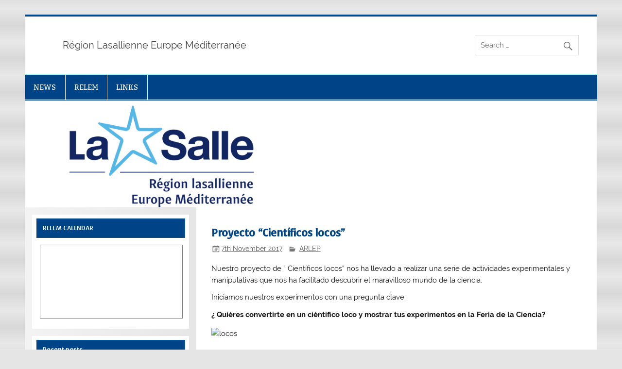

--- FILE ---
content_type: text/html; charset=UTF-8
request_url: https://www.lasalle-relem.org/proyecto-cientificos-locos/
body_size: 8714
content:
<!DOCTYPE html><!-- HTML 5 -->
<html lang="en-GB">

<head>
<meta charset="UTF-8" />
<meta name="viewport" content="width=device-width, initial-scale=1">
<link rel="profile" href="http://gmpg.org/xfn/11" />
<link rel="pingback" href="https://www.lasalle-relem.org/xmlrpc.php" />

<title>Proyecto “Científicos locos”</title>
<meta name='robots' content='max-image-preview:large' />
<link rel='dns-prefetch' href='//www.google.com' />
<link rel="alternate" type="application/rss+xml" title=" &raquo; Feed" href="https://www.lasalle-relem.org/feed/" />
<link rel="alternate" type="application/rss+xml" title=" &raquo; Comments Feed" href="https://www.lasalle-relem.org/comments/feed/" />
<link rel="alternate" type="application/rss+xml" title=" &raquo; Proyecto “Científicos locos” Comments Feed" href="https://www.lasalle-relem.org/proyecto-cientificos-locos/feed/" />
<link rel="alternate" title="oEmbed (JSON)" type="application/json+oembed" href="https://www.lasalle-relem.org/wp-json/oembed/1.0/embed?url=https%3A%2F%2Fwww.lasalle-relem.org%2Fproyecto-cientificos-locos%2F" />
<link rel="alternate" title="oEmbed (XML)" type="text/xml+oembed" href="https://www.lasalle-relem.org/wp-json/oembed/1.0/embed?url=https%3A%2F%2Fwww.lasalle-relem.org%2Fproyecto-cientificos-locos%2F&#038;format=xml" />
<style id='wp-img-auto-sizes-contain-inline-css' type='text/css'>
img:is([sizes=auto i],[sizes^="auto," i]){contain-intrinsic-size:3000px 1500px}
/*# sourceURL=wp-img-auto-sizes-contain-inline-css */
</style>
<link rel='stylesheet' id='smartline-custom-fonts-css' href='https://www.lasalle-relem.org/wp-content/themes/smartline-lite/css/custom-fonts.css?ver=20180413' type='text/css' media='all' />
<link rel='stylesheet' id='gsc_style-css' href='https://www.lasalle-relem.org/wp-content/plugins/google-custom-search/css/smoothness/jquery-ui.theme.min.css?ver=6.9' type='text/css' media='all' />
<link rel='stylesheet' id='gsc_style_search_bar-css' href='http://www.google.com/cse/style/look/minimalist.css?ver=6.9' type='text/css' media='all' />
<link rel='stylesheet' id='gsc_style_search_bar_more-css' href='https://www.lasalle-relem.org/wp-content/plugins/google-custom-search/css/gsc.css?ver=6.9' type='text/css' media='all' />
<style id='wp-emoji-styles-inline-css' type='text/css'>

	img.wp-smiley, img.emoji {
		display: inline !important;
		border: none !important;
		box-shadow: none !important;
		height: 1em !important;
		width: 1em !important;
		margin: 0 0.07em !important;
		vertical-align: -0.1em !important;
		background: none !important;
		padding: 0 !important;
	}
/*# sourceURL=wp-emoji-styles-inline-css */
</style>
<link rel='stylesheet' id='wp-block-library-css' href='https://www.lasalle-relem.org/wp-includes/css/dist/block-library/style.min.css?ver=6.9' type='text/css' media='all' />
<style id='global-styles-inline-css' type='text/css'>
:root{--wp--preset--aspect-ratio--square: 1;--wp--preset--aspect-ratio--4-3: 4/3;--wp--preset--aspect-ratio--3-4: 3/4;--wp--preset--aspect-ratio--3-2: 3/2;--wp--preset--aspect-ratio--2-3: 2/3;--wp--preset--aspect-ratio--16-9: 16/9;--wp--preset--aspect-ratio--9-16: 9/16;--wp--preset--color--black: #353535;--wp--preset--color--cyan-bluish-gray: #abb8c3;--wp--preset--color--white: #ffffff;--wp--preset--color--pale-pink: #f78da7;--wp--preset--color--vivid-red: #cf2e2e;--wp--preset--color--luminous-vivid-orange: #ff6900;--wp--preset--color--luminous-vivid-amber: #fcb900;--wp--preset--color--light-green-cyan: #7bdcb5;--wp--preset--color--vivid-green-cyan: #00d084;--wp--preset--color--pale-cyan-blue: #8ed1fc;--wp--preset--color--vivid-cyan-blue: #0693e3;--wp--preset--color--vivid-purple: #9b51e0;--wp--preset--color--primary: #004488;--wp--preset--color--light-gray: #f0f0f0;--wp--preset--color--dark-gray: #777777;--wp--preset--gradient--vivid-cyan-blue-to-vivid-purple: linear-gradient(135deg,rgb(6,147,227) 0%,rgb(155,81,224) 100%);--wp--preset--gradient--light-green-cyan-to-vivid-green-cyan: linear-gradient(135deg,rgb(122,220,180) 0%,rgb(0,208,130) 100%);--wp--preset--gradient--luminous-vivid-amber-to-luminous-vivid-orange: linear-gradient(135deg,rgb(252,185,0) 0%,rgb(255,105,0) 100%);--wp--preset--gradient--luminous-vivid-orange-to-vivid-red: linear-gradient(135deg,rgb(255,105,0) 0%,rgb(207,46,46) 100%);--wp--preset--gradient--very-light-gray-to-cyan-bluish-gray: linear-gradient(135deg,rgb(238,238,238) 0%,rgb(169,184,195) 100%);--wp--preset--gradient--cool-to-warm-spectrum: linear-gradient(135deg,rgb(74,234,220) 0%,rgb(151,120,209) 20%,rgb(207,42,186) 40%,rgb(238,44,130) 60%,rgb(251,105,98) 80%,rgb(254,248,76) 100%);--wp--preset--gradient--blush-light-purple: linear-gradient(135deg,rgb(255,206,236) 0%,rgb(152,150,240) 100%);--wp--preset--gradient--blush-bordeaux: linear-gradient(135deg,rgb(254,205,165) 0%,rgb(254,45,45) 50%,rgb(107,0,62) 100%);--wp--preset--gradient--luminous-dusk: linear-gradient(135deg,rgb(255,203,112) 0%,rgb(199,81,192) 50%,rgb(65,88,208) 100%);--wp--preset--gradient--pale-ocean: linear-gradient(135deg,rgb(255,245,203) 0%,rgb(182,227,212) 50%,rgb(51,167,181) 100%);--wp--preset--gradient--electric-grass: linear-gradient(135deg,rgb(202,248,128) 0%,rgb(113,206,126) 100%);--wp--preset--gradient--midnight: linear-gradient(135deg,rgb(2,3,129) 0%,rgb(40,116,252) 100%);--wp--preset--font-size--small: 13px;--wp--preset--font-size--medium: 20px;--wp--preset--font-size--large: 36px;--wp--preset--font-size--x-large: 42px;--wp--preset--spacing--20: 0.44rem;--wp--preset--spacing--30: 0.67rem;--wp--preset--spacing--40: 1rem;--wp--preset--spacing--50: 1.5rem;--wp--preset--spacing--60: 2.25rem;--wp--preset--spacing--70: 3.38rem;--wp--preset--spacing--80: 5.06rem;--wp--preset--shadow--natural: 6px 6px 9px rgba(0, 0, 0, 0.2);--wp--preset--shadow--deep: 12px 12px 50px rgba(0, 0, 0, 0.4);--wp--preset--shadow--sharp: 6px 6px 0px rgba(0, 0, 0, 0.2);--wp--preset--shadow--outlined: 6px 6px 0px -3px rgb(255, 255, 255), 6px 6px rgb(0, 0, 0);--wp--preset--shadow--crisp: 6px 6px 0px rgb(0, 0, 0);}:where(.is-layout-flex){gap: 0.5em;}:where(.is-layout-grid){gap: 0.5em;}body .is-layout-flex{display: flex;}.is-layout-flex{flex-wrap: wrap;align-items: center;}.is-layout-flex > :is(*, div){margin: 0;}body .is-layout-grid{display: grid;}.is-layout-grid > :is(*, div){margin: 0;}:where(.wp-block-columns.is-layout-flex){gap: 2em;}:where(.wp-block-columns.is-layout-grid){gap: 2em;}:where(.wp-block-post-template.is-layout-flex){gap: 1.25em;}:where(.wp-block-post-template.is-layout-grid){gap: 1.25em;}.has-black-color{color: var(--wp--preset--color--black) !important;}.has-cyan-bluish-gray-color{color: var(--wp--preset--color--cyan-bluish-gray) !important;}.has-white-color{color: var(--wp--preset--color--white) !important;}.has-pale-pink-color{color: var(--wp--preset--color--pale-pink) !important;}.has-vivid-red-color{color: var(--wp--preset--color--vivid-red) !important;}.has-luminous-vivid-orange-color{color: var(--wp--preset--color--luminous-vivid-orange) !important;}.has-luminous-vivid-amber-color{color: var(--wp--preset--color--luminous-vivid-amber) !important;}.has-light-green-cyan-color{color: var(--wp--preset--color--light-green-cyan) !important;}.has-vivid-green-cyan-color{color: var(--wp--preset--color--vivid-green-cyan) !important;}.has-pale-cyan-blue-color{color: var(--wp--preset--color--pale-cyan-blue) !important;}.has-vivid-cyan-blue-color{color: var(--wp--preset--color--vivid-cyan-blue) !important;}.has-vivid-purple-color{color: var(--wp--preset--color--vivid-purple) !important;}.has-black-background-color{background-color: var(--wp--preset--color--black) !important;}.has-cyan-bluish-gray-background-color{background-color: var(--wp--preset--color--cyan-bluish-gray) !important;}.has-white-background-color{background-color: var(--wp--preset--color--white) !important;}.has-pale-pink-background-color{background-color: var(--wp--preset--color--pale-pink) !important;}.has-vivid-red-background-color{background-color: var(--wp--preset--color--vivid-red) !important;}.has-luminous-vivid-orange-background-color{background-color: var(--wp--preset--color--luminous-vivid-orange) !important;}.has-luminous-vivid-amber-background-color{background-color: var(--wp--preset--color--luminous-vivid-amber) !important;}.has-light-green-cyan-background-color{background-color: var(--wp--preset--color--light-green-cyan) !important;}.has-vivid-green-cyan-background-color{background-color: var(--wp--preset--color--vivid-green-cyan) !important;}.has-pale-cyan-blue-background-color{background-color: var(--wp--preset--color--pale-cyan-blue) !important;}.has-vivid-cyan-blue-background-color{background-color: var(--wp--preset--color--vivid-cyan-blue) !important;}.has-vivid-purple-background-color{background-color: var(--wp--preset--color--vivid-purple) !important;}.has-black-border-color{border-color: var(--wp--preset--color--black) !important;}.has-cyan-bluish-gray-border-color{border-color: var(--wp--preset--color--cyan-bluish-gray) !important;}.has-white-border-color{border-color: var(--wp--preset--color--white) !important;}.has-pale-pink-border-color{border-color: var(--wp--preset--color--pale-pink) !important;}.has-vivid-red-border-color{border-color: var(--wp--preset--color--vivid-red) !important;}.has-luminous-vivid-orange-border-color{border-color: var(--wp--preset--color--luminous-vivid-orange) !important;}.has-luminous-vivid-amber-border-color{border-color: var(--wp--preset--color--luminous-vivid-amber) !important;}.has-light-green-cyan-border-color{border-color: var(--wp--preset--color--light-green-cyan) !important;}.has-vivid-green-cyan-border-color{border-color: var(--wp--preset--color--vivid-green-cyan) !important;}.has-pale-cyan-blue-border-color{border-color: var(--wp--preset--color--pale-cyan-blue) !important;}.has-vivid-cyan-blue-border-color{border-color: var(--wp--preset--color--vivid-cyan-blue) !important;}.has-vivid-purple-border-color{border-color: var(--wp--preset--color--vivid-purple) !important;}.has-vivid-cyan-blue-to-vivid-purple-gradient-background{background: var(--wp--preset--gradient--vivid-cyan-blue-to-vivid-purple) !important;}.has-light-green-cyan-to-vivid-green-cyan-gradient-background{background: var(--wp--preset--gradient--light-green-cyan-to-vivid-green-cyan) !important;}.has-luminous-vivid-amber-to-luminous-vivid-orange-gradient-background{background: var(--wp--preset--gradient--luminous-vivid-amber-to-luminous-vivid-orange) !important;}.has-luminous-vivid-orange-to-vivid-red-gradient-background{background: var(--wp--preset--gradient--luminous-vivid-orange-to-vivid-red) !important;}.has-very-light-gray-to-cyan-bluish-gray-gradient-background{background: var(--wp--preset--gradient--very-light-gray-to-cyan-bluish-gray) !important;}.has-cool-to-warm-spectrum-gradient-background{background: var(--wp--preset--gradient--cool-to-warm-spectrum) !important;}.has-blush-light-purple-gradient-background{background: var(--wp--preset--gradient--blush-light-purple) !important;}.has-blush-bordeaux-gradient-background{background: var(--wp--preset--gradient--blush-bordeaux) !important;}.has-luminous-dusk-gradient-background{background: var(--wp--preset--gradient--luminous-dusk) !important;}.has-pale-ocean-gradient-background{background: var(--wp--preset--gradient--pale-ocean) !important;}.has-electric-grass-gradient-background{background: var(--wp--preset--gradient--electric-grass) !important;}.has-midnight-gradient-background{background: var(--wp--preset--gradient--midnight) !important;}.has-small-font-size{font-size: var(--wp--preset--font-size--small) !important;}.has-medium-font-size{font-size: var(--wp--preset--font-size--medium) !important;}.has-large-font-size{font-size: var(--wp--preset--font-size--large) !important;}.has-x-large-font-size{font-size: var(--wp--preset--font-size--x-large) !important;}
/*# sourceURL=global-styles-inline-css */
</style>

<style id='classic-theme-styles-inline-css' type='text/css'>
/*! This file is auto-generated */
.wp-block-button__link{color:#fff;background-color:#32373c;border-radius:9999px;box-shadow:none;text-decoration:none;padding:calc(.667em + 2px) calc(1.333em + 2px);font-size:1.125em}.wp-block-file__button{background:#32373c;color:#fff;text-decoration:none}
/*# sourceURL=/wp-includes/css/classic-themes.min.css */
</style>
<link rel='stylesheet' id='uaf_client_css-css' href='https://www.lasalle-relem.org/wp-content/uploads/useanyfont/uaf.css?ver=1741365729' type='text/css' media='all' />
<link rel='stylesheet' id='smartline-lite-stylesheet-css' href='https://www.lasalle-relem.org/wp-content/themes/smartline-lite/style.css?ver=1.6.8' type='text/css' media='all' />
<link rel='stylesheet' id='genericons-css' href='https://www.lasalle-relem.org/wp-content/themes/smartline-lite/css/genericons/genericons.css?ver=3.4.1' type='text/css' media='all' />
<link rel='stylesheet' id='themezee-related-posts-css' href='https://www.lasalle-relem.org/wp-content/themes/smartline-lite/css/themezee-related-posts.css?ver=20160421' type='text/css' media='all' />
<style id='akismet-widget-style-inline-css' type='text/css'>

			.a-stats {
				--akismet-color-mid-green: #357b49;
				--akismet-color-white: #fff;
				--akismet-color-light-grey: #f6f7f7;

				max-width: 350px;
				width: auto;
			}

			.a-stats * {
				all: unset;
				box-sizing: border-box;
			}

			.a-stats strong {
				font-weight: 600;
			}

			.a-stats a.a-stats__link,
			.a-stats a.a-stats__link:visited,
			.a-stats a.a-stats__link:active {
				background: var(--akismet-color-mid-green);
				border: none;
				box-shadow: none;
				border-radius: 8px;
				color: var(--akismet-color-white);
				cursor: pointer;
				display: block;
				font-family: -apple-system, BlinkMacSystemFont, 'Segoe UI', 'Roboto', 'Oxygen-Sans', 'Ubuntu', 'Cantarell', 'Helvetica Neue', sans-serif;
				font-weight: 500;
				padding: 12px;
				text-align: center;
				text-decoration: none;
				transition: all 0.2s ease;
			}

			/* Extra specificity to deal with TwentyTwentyOne focus style */
			.widget .a-stats a.a-stats__link:focus {
				background: var(--akismet-color-mid-green);
				color: var(--akismet-color-white);
				text-decoration: none;
			}

			.a-stats a.a-stats__link:hover {
				filter: brightness(110%);
				box-shadow: 0 4px 12px rgba(0, 0, 0, 0.06), 0 0 2px rgba(0, 0, 0, 0.16);
			}

			.a-stats .count {
				color: var(--akismet-color-white);
				display: block;
				font-size: 1.5em;
				line-height: 1.4;
				padding: 0 13px;
				white-space: nowrap;
			}
		
/*# sourceURL=akismet-widget-style-inline-css */
</style>
<link rel='stylesheet' id='tablepress-default-css' href='https://www.lasalle-relem.org/wp-content/plugins/tablepress/css/build/default.css?ver=3.2.6' type='text/css' media='all' />
<script type="text/javascript" src="https://www.lasalle-relem.org/wp-includes/js/jquery/jquery.min.js?ver=3.7.1" id="jquery-core-js"></script>
<script type="text/javascript" src="https://www.lasalle-relem.org/wp-includes/js/jquery/jquery-migrate.min.js?ver=3.4.1" id="jquery-migrate-js"></script>
<script type="text/javascript" src="https://www.lasalle-relem.org/wp-content/plugins/google-custom-search/js/gsc.js?ver=6.9" id="gsc_dialog-js"></script>
<script type="text/javascript" src="http://www.google.com/jsapi?ver=6.9" id="gsc_jsapi-js"></script>
<script type="text/javascript" id="smartline-lite-jquery-navigation-js-extra">
/* <![CDATA[ */
var smartline_menu_title = {"text":"Menu"};
//# sourceURL=smartline-lite-jquery-navigation-js-extra
/* ]]> */
</script>
<script type="text/javascript" src="https://www.lasalle-relem.org/wp-content/themes/smartline-lite/js/navigation.js?ver=20210324" id="smartline-lite-jquery-navigation-js"></script>
<link rel="https://api.w.org/" href="https://www.lasalle-relem.org/wp-json/" /><link rel="alternate" title="JSON" type="application/json" href="https://www.lasalle-relem.org/wp-json/wp/v2/posts/3164" /><link rel="EditURI" type="application/rsd+xml" title="RSD" href="https://www.lasalle-relem.org/xmlrpc.php?rsd" />
<meta name="generator" content="WordPress 6.9" />
<link rel="canonical" href="https://www.lasalle-relem.org/proyecto-cientificos-locos/" />
<link rel='shortlink' href='https://www.lasalle-relem.org/?p=3164' />
        <style type="text/css" id="pf-main-css">
            
				@media screen {
					.printfriendly {
						z-index: 1000; display: flex; margin: 0px 0px 0px 0px
					}
					.printfriendly a, .printfriendly a:link, .printfriendly a:visited, .printfriendly a:hover, .printfriendly a:active {
						font-weight: 600;
						cursor: pointer;
						text-decoration: none;
						border: none;
						-webkit-box-shadow: none;
						-moz-box-shadow: none;
						box-shadow: none;
						outline:none;
						font-size: 14px !important;
						color: #6D9F00 !important;
					}
					.printfriendly.pf-alignleft {
						justify-content: start;
					}
					.printfriendly.pf-alignright {
						justify-content: end;
					}
					.printfriendly.pf-aligncenter {
						justify-content: center;
						
					}
				}

				.pf-button-img {
					border: none;
					-webkit-box-shadow: none;
					-moz-box-shadow: none;
					box-shadow: none;
					padding: 0;
					margin: 0;
					display: inline;
					vertical-align: middle;
				}

				img.pf-button-img + .pf-button-text {
					margin-left: 6px;
				}

				@media print {
					.printfriendly {
						display: none;
					}
				}
				        </style>

            
        <style type="text/css" id="pf-excerpt-styles">
          .pf-button.pf-button-excerpt {
              display: none;
           }
        </style>

            <!-- Analytics by WP Statistics - https://wp-statistics.com -->
<style type="text/css">
			@media only screen and (min-width: 60em) {
				#content {
					float: right;
				}
				#sidebar {
					margin-left: 0;
					margin-right: 70%;
					background: -moz-linear-gradient(left, #f3f3f3 0%, #e6e6e6 100%); /* FF3.6+ */
					background: -webkit-gradient(linear, left top, right top, color-stop(0%,#f3f3f3), color-stop(100%,#e6e6e6)); /* Chrome,Safari4+ */
					background: -webkit-linear-gradient(left, #f3f3f3 0%,#e6e6e6 100%); /* Chrome10+,Safari5.1+ */
					background: -o-linear-gradient(left, #f3f3f3 0%,#e6e6e6 100%); /* Opera 11.10+ */
					background: -ms-linear-gradient(left, #f3f3f3 0%,#e6e6e6 100%); /* IE10+ */
					background: linear-gradient(to right, #f3f3f3 0%,#e6e6e6 100%); /* W3C */
				}
					
			}
			@media only screen and (max-width: 70em) {
				#sidebar {
					margin-right: 67%;
				}
			}
		</style><style type="text/css" id="custom-background-css">
body.custom-background { background-image: url("https://www.lasalle-relem.org/wp-content/themes/smartline-lite/images/background.png"); background-position: left top; background-size: auto; background-repeat: repeat; background-attachment: scroll; }
</style>
	</head>

<body class="wp-singular post-template-default single single-post postid-3164 single-format-standard custom-background wp-theme-smartline-lite">

<a class="skip-link screen-reader-text" href="#content">Skip to content</a>

<div id="wrapper" class="hfeed">

	<div id="header-wrap">

		
		<header id="header" class="clearfix" role="banner">

			<div id="logo" class="clearfix">

								
		<p class="site-title"><a href="https://www.lasalle-relem.org/" rel="home"></a></p>

					
			<p class="site-description">Région Lasallienne Europe Méditerranée</p>

		
			</div>

			<div id="header-content" class="clearfix">
				
		<div id="header-search">
			
	<form role="search" method="get" class="search-form" action="https://www.lasalle-relem.org/">
		<label>
			<span class="screen-reader-text">Search for:</span>
			<input type="search" class="search-field" placeholder="Search &hellip;" value="" name="s">
		</label>
		<button type="submit" class="search-submit">
			<span class="genericon-search"></span>
		</button>
	</form>

		</div>

			</div>

		</header>

	</div>

	<div id="navi-wrap">

		<nav id="mainnav" class="clearfix" role="navigation">
			<ul id="mainnav-menu" class="main-navigation-menu"><li id="menu-item-5803" class="menu-item menu-item-type-custom menu-item-object-custom menu-item-home menu-item-5803"><a href="https://www.lasalle-relem.org">NEWS</a></li>
<li id="menu-item-5805" class="menu-item menu-item-type-post_type menu-item-object-page menu-item-5805"><a href="https://www.lasalle-relem.org/pagina-exemple/">RELEM</a></li>
<li id="menu-item-5862" class="menu-item menu-item-type-post_type menu-item-object-page menu-item-5862"><a href="https://www.lasalle-relem.org/links/">LINKS</a></li>
</ul>		</nav>

	</div>

	
			<div id="custom-header">

				
					<a href="http://www.lasalle-relem.org">
						<img src="https://www.lasalle-relem.org/wp-content/uploads/2021/06/cabeceraweb.jpg" srcset="https://www.lasalle-relem.org/wp-content/uploads/2021/06/cabeceraweb.jpg 1340w, https://www.lasalle-relem.org/wp-content/uploads/2021/06/cabeceraweb-300x56.jpg 300w, https://www.lasalle-relem.org/wp-content/uploads/2021/06/cabeceraweb-1024x191.jpg 1024w" width="1340" height="250" alt="">
					</a>

				
			</div>

		
	<div id="wrap" class="clearfix">
		
		<section id="content" class="primary" role="main">
		
					
		
	<article id="post-3164" class="post-3164 post type-post status-publish format-standard hentry category-arlep">
	
		<h1 class="entry-title post-title">Proyecto “Científicos locos”</h1>		
		<div class="entry-meta postmeta"><span class="meta-date"><a href="https://www.lasalle-relem.org/proyecto-cientificos-locos/" title="3:36 PM" rel="bookmark"><time class="entry-date published updated" datetime="2017-11-07T15:36:28+01:00">7th November 2017</time></a></span>
	<span class="meta-category">
		<a href="https://www.lasalle-relem.org/category/arlep/" rel="category tag">ARLEP</a>	</span>

</div>

		<div class="entry clearfix">
						<div class="pf-content"><p>Nuestro proyecto de ” Científicos locos” nos ha llevado a realizar una serie de actividades experimentales y manipulativas que nos ha facilitado descubrir el maravilloso mundo de la ciencia.</p>
<p>Iniciamos nuestros experimentos con una pregunta clave:</p>
<p><strong>¿ Quiéres convertirte en un ciéntifico loco y mostrar tus experimentos en la Feria de la Ciencia?</strong></p>
<p><img decoding="async" class="aligncenter" src="http://pontdinca.lasalle.es/wp-content/uploads/2017/10/locos-1.jpg" alt="locos" /></p>
<p>que despertó todas las inquietudes que teníamos relacionadas con este tema.</p>
<p>Las sesiones que hemos ido realizando han provocado que los niños tengan la necesidad de investigar sobre los experimentos que han llevado a cabo. Además, ha habido ocasiones en donde la ciencia nos ha enseñado grandes cosas aunque también hemos de decir que con un poco de locura e iniciativa se han logrado grandes resultados.</p>
<p>Mediante la práctica han sido capaces de relacionar causa-efecto de los trabajos experimentales. Para ello hemos utilizado las listas de cotejo, recurso que nos ha facilitado analizar nuestras propias producciones.</p>
<p>Finalmente os dejamos unas imágenes que muestran algunos momentos compartidos.</p>
<p>La Salle Pont d&#8217;Inca</p>
<div class="printfriendly pf-button pf-button-content pf-alignleft">
                    <a href="#" rel="nofollow" onclick="window.print(); return false;" title="Printer Friendly, PDF & Email">
                    <img decoding="async" class="pf-button-img" src="https://cdn.printfriendly.com/buttons/print-button-nobg.png" alt="Print Friendly, PDF & Email" style="width: 66px;height: 24px;"  />
                    </a>
                </div></div>			<!-- <rdf:RDF xmlns:rdf="http://www.w3.org/1999/02/22-rdf-syntax-ns#"
			xmlns:dc="http://purl.org/dc/elements/1.1/"
			xmlns:trackback="http://madskills.com/public/xml/rss/module/trackback/">
		<rdf:Description rdf:about="https://www.lasalle-relem.org/proyecto-cientificos-locos/"
    dc:identifier="https://www.lasalle-relem.org/proyecto-cientificos-locos/"
    dc:title="Proyecto “Científicos locos”"
    trackback:ping="https://www.lasalle-relem.org/proyecto-cientificos-locos/trackback/" />
</rdf:RDF> -->
			<div class="page-links"></div>			
		</div>
		
		<div class="postinfo clearfix"></div>

	</article>			
					
				
		

		
		</section>
		
		
	<section id="sidebar" class="secondary clearfix" role="complementary">

		<aside id="text-7" class="widget widget_text clearfix"><h3 class="widgettitle"><span>RELEM CALENDAR</span></h3>			<div class="textwidget"><iframe src="https://calendar.google.com/calendar/embed?title=RELEM%20CALENDAR&amp;showTitle=0&amp;showTabs=0&amp;showCalendars=0&amp;mode=AGENDA&amp;height=600&amp;wkst=2&amp;hl=en_GB&amp;bgcolor=%23000099&amp;src=relem%40lasalle.org&amp;color=%238D6F47&amp;ctz=Europe%2FMadrid" style="border:solid 1px #777" frameborder="0" scrolling="no"></iframe></div>
		</aside>
		<aside id="recent-posts-2" class="widget widget_recent_entries clearfix">
		<h3 class="widgettitle"><span>Recent posts</span></h3>
		<ul>
											<li>
					<a href="https://www.lasalle-relem.org/meeting-of-the-associates-of-arlep/">Meeting of the Associates of ARLEP</a>
									</li>
											<li>
					<a href="https://www.lasalle-relem.org/regional-association-commission-meeting/">Regional Association Commission Meeting</a>
									</li>
											<li>
					<a href="https://www.lasalle-relem.org/visit-from-he-the-french-ambassador-to-the-holy-see-florence-mangin/">Visit from HE the French Ambassador to the Holy See, Florence Mangin</a>
									</li>
											<li>
					<a href="https://www.lasalle-relem.org/relem-mel-council-in-rome/">RELEM MEL Council in Rome</a>
									</li>
											<li>
					<a href="https://www.lasalle-relem.org/des-etudiants-de-lecam-lasalle-a-rome/">Des étudiants de l’ECAM Lasalle à Rome</a>
									</li>
					</ul>

		</aside><aside id="archives-4" class="widget widget_archive clearfix"><h3 class="widgettitle"><span>Archives</span></h3>		<label class="screen-reader-text" for="archives-dropdown-4">Archives</label>
		<select id="archives-dropdown-4" name="archive-dropdown">
			
			<option value="">Select Month</option>
				<option value='https://www.lasalle-relem.org/2025/03/'> March 2025 </option>
	<option value='https://www.lasalle-relem.org/2025/02/'> February 2025 </option>
	<option value='https://www.lasalle-relem.org/2024/07/'> July 2024 </option>
	<option value='https://www.lasalle-relem.org/2024/05/'> May 2024 </option>
	<option value='https://www.lasalle-relem.org/2024/04/'> April 2024 </option>
	<option value='https://www.lasalle-relem.org/2024/02/'> February 2024 </option>
	<option value='https://www.lasalle-relem.org/2023/12/'> December 2023 </option>
	<option value='https://www.lasalle-relem.org/2023/10/'> October 2023 </option>
	<option value='https://www.lasalle-relem.org/2021/06/'> June 2021 </option>
	<option value='https://www.lasalle-relem.org/2021/05/'> May 2021 </option>
	<option value='https://www.lasalle-relem.org/2021/04/'> April 2021 </option>
	<option value='https://www.lasalle-relem.org/2021/03/'> March 2021 </option>
	<option value='https://www.lasalle-relem.org/2021/02/'> February 2021 </option>
	<option value='https://www.lasalle-relem.org/2021/01/'> January 2021 </option>
	<option value='https://www.lasalle-relem.org/2020/12/'> December 2020 </option>
	<option value='https://www.lasalle-relem.org/2020/11/'> November 2020 </option>
	<option value='https://www.lasalle-relem.org/2020/10/'> October 2020 </option>
	<option value='https://www.lasalle-relem.org/2020/09/'> September 2020 </option>
	<option value='https://www.lasalle-relem.org/2020/08/'> August 2020 </option>
	<option value='https://www.lasalle-relem.org/2020/07/'> July 2020 </option>
	<option value='https://www.lasalle-relem.org/2020/06/'> June 2020 </option>
	<option value='https://www.lasalle-relem.org/2020/05/'> May 2020 </option>
	<option value='https://www.lasalle-relem.org/2020/04/'> April 2020 </option>
	<option value='https://www.lasalle-relem.org/2020/03/'> March 2020 </option>
	<option value='https://www.lasalle-relem.org/2020/02/'> February 2020 </option>
	<option value='https://www.lasalle-relem.org/2020/01/'> January 2020 </option>
	<option value='https://www.lasalle-relem.org/2019/12/'> December 2019 </option>
	<option value='https://www.lasalle-relem.org/2019/11/'> November 2019 </option>
	<option value='https://www.lasalle-relem.org/2019/10/'> October 2019 </option>
	<option value='https://www.lasalle-relem.org/2019/09/'> September 2019 </option>
	<option value='https://www.lasalle-relem.org/2019/07/'> July 2019 </option>
	<option value='https://www.lasalle-relem.org/2019/06/'> June 2019 </option>
	<option value='https://www.lasalle-relem.org/2019/05/'> May 2019 </option>
	<option value='https://www.lasalle-relem.org/2019/04/'> April 2019 </option>
	<option value='https://www.lasalle-relem.org/2019/03/'> March 2019 </option>
	<option value='https://www.lasalle-relem.org/2019/02/'> February 2019 </option>
	<option value='https://www.lasalle-relem.org/2019/01/'> January 2019 </option>
	<option value='https://www.lasalle-relem.org/2018/12/'> December 2018 </option>
	<option value='https://www.lasalle-relem.org/2018/11/'> November 2018 </option>
	<option value='https://www.lasalle-relem.org/2018/10/'> October 2018 </option>
	<option value='https://www.lasalle-relem.org/2018/09/'> September 2018 </option>
	<option value='https://www.lasalle-relem.org/2018/08/'> August 2018 </option>
	<option value='https://www.lasalle-relem.org/2018/06/'> June 2018 </option>
	<option value='https://www.lasalle-relem.org/2018/05/'> May 2018 </option>
	<option value='https://www.lasalle-relem.org/2018/04/'> April 2018 </option>
	<option value='https://www.lasalle-relem.org/2018/03/'> March 2018 </option>
	<option value='https://www.lasalle-relem.org/2018/02/'> February 2018 </option>
	<option value='https://www.lasalle-relem.org/2018/01/'> January 2018 </option>
	<option value='https://www.lasalle-relem.org/2017/12/'> December 2017 </option>
	<option value='https://www.lasalle-relem.org/2017/11/'> November 2017 </option>
	<option value='https://www.lasalle-relem.org/2017/10/'> October 2017 </option>
	<option value='https://www.lasalle-relem.org/2017/09/'> September 2017 </option>
	<option value='https://www.lasalle-relem.org/2017/08/'> August 2017 </option>
	<option value='https://www.lasalle-relem.org/2017/07/'> July 2017 </option>
	<option value='https://www.lasalle-relem.org/2017/06/'> June 2017 </option>
	<option value='https://www.lasalle-relem.org/2017/05/'> May 2017 </option>
	<option value='https://www.lasalle-relem.org/2017/04/'> April 2017 </option>
	<option value='https://www.lasalle-relem.org/2017/03/'> March 2017 </option>
	<option value='https://www.lasalle-relem.org/2017/02/'> February 2017 </option>
	<option value='https://www.lasalle-relem.org/2017/01/'> January 2017 </option>
	<option value='https://www.lasalle-relem.org/2016/12/'> December 2016 </option>
	<option value='https://www.lasalle-relem.org/2016/11/'> November 2016 </option>
	<option value='https://www.lasalle-relem.org/2016/10/'> October 2016 </option>
	<option value='https://www.lasalle-relem.org/2016/09/'> September 2016 </option>
	<option value='https://www.lasalle-relem.org/2016/08/'> August 2016 </option>
	<option value='https://www.lasalle-relem.org/2016/07/'> July 2016 </option>
	<option value='https://www.lasalle-relem.org/2016/06/'> June 2016 </option>
	<option value='https://www.lasalle-relem.org/2016/05/'> May 2016 </option>
	<option value='https://www.lasalle-relem.org/2016/04/'> April 2016 </option>
	<option value='https://www.lasalle-relem.org/2016/03/'> March 2016 </option>
	<option value='https://www.lasalle-relem.org/2016/02/'> February 2016 </option>
	<option value='https://www.lasalle-relem.org/2016/01/'> January 2016 </option>
	<option value='https://www.lasalle-relem.org/2015/12/'> December 2015 </option>
	<option value='https://www.lasalle-relem.org/2015/11/'> November 2015 </option>
	<option value='https://www.lasalle-relem.org/2015/10/'> October 2015 </option>
	<option value='https://www.lasalle-relem.org/2015/09/'> September 2015 </option>
	<option value='https://www.lasalle-relem.org/2015/08/'> August 2015 </option>
	<option value='https://www.lasalle-relem.org/2015/07/'> July 2015 </option>

		</select>

			<script type="text/javascript">
/* <![CDATA[ */

( ( dropdownId ) => {
	const dropdown = document.getElementById( dropdownId );
	function onSelectChange() {
		setTimeout( () => {
			if ( 'escape' === dropdown.dataset.lastkey ) {
				return;
			}
			if ( dropdown.value ) {
				document.location.href = dropdown.value;
			}
		}, 250 );
	}
	function onKeyUp( event ) {
		if ( 'Escape' === event.key ) {
			dropdown.dataset.lastkey = 'escape';
		} else {
			delete dropdown.dataset.lastkey;
		}
	}
	function onClick() {
		delete dropdown.dataset.lastkey;
	}
	dropdown.addEventListener( 'keyup', onKeyUp );
	dropdown.addEventListener( 'click', onClick );
	dropdown.addEventListener( 'change', onSelectChange );
})( "archives-dropdown-4" );

//# sourceURL=WP_Widget_Archives%3A%3Awidget
/* ]]> */
</script>
</aside><aside id="text-5" class="widget widget_text clearfix"><h3 class="widgettitle"><span>Related websites</span></h3>			<div class="textwidget"><a
href="http://www.lasalle.org" target="_blank">La Salle.org</a>
<hr>
<a href="http://lsdreams.lasalleuniversities.net/" target="_blank">LSDreams</a>
<hr>
<a href="http://www.lasalle-assedil.org" target="_blank">ASSEDIL</a>
<hr></div>
		</aside>
	</section>
	</div>
	

	
	<footer id="footer" class="clearfix" role="contentinfo">

		
		<div id="footer-text">

			
	<span class="credit-link">
		WordPress Theme: Smartline by ThemeZee.	</span>


		</div>

	</footer>

</div><!-- end #wrapper -->

<script type="speculationrules">
{"prefetch":[{"source":"document","where":{"and":[{"href_matches":"/*"},{"not":{"href_matches":["/wp-*.php","/wp-admin/*","/wp-content/uploads/*","/wp-content/*","/wp-content/plugins/*","/wp-content/themes/smartline-lite/*","/*\\?(.+)"]}},{"not":{"selector_matches":"a[rel~=\"nofollow\"]"}},{"not":{"selector_matches":".no-prefetch, .no-prefetch a"}}]},"eagerness":"conservative"}]}
</script>
     <script type="text/javascript" id="pf_script">
                      var pfHeaderImgUrl = '';
          var pfHeaderTagline = '';
          var pfdisableClickToDel = '0';
          var pfImagesSize = 'full-size';
          var pfImageDisplayStyle = 'right';
          var pfEncodeImages = '0';
          var pfShowHiddenContent  = '0';
          var pfDisableEmail = '0';
          var pfDisablePDF = '0';
          var pfDisablePrint = '0';

            
          var pfPlatform = 'WordPress';

        (function($){
            $(document).ready(function(){
                if($('.pf-button-content').length === 0){
                    $('style#pf-excerpt-styles').remove();
                }
            });
        })(jQuery);
        </script>
      <script defer src='https://cdn.printfriendly.com/printfriendly.js'></script>
            
            <script type="text/javascript" src="https://www.lasalle-relem.org/wp-includes/js/jquery/ui/core.min.js?ver=1.13.3" id="jquery-ui-core-js"></script>
<script type="text/javascript" src="https://www.lasalle-relem.org/wp-includes/js/jquery/ui/mouse.min.js?ver=1.13.3" id="jquery-ui-mouse-js"></script>
<script type="text/javascript" src="https://www.lasalle-relem.org/wp-includes/js/jquery/ui/resizable.min.js?ver=1.13.3" id="jquery-ui-resizable-js"></script>
<script type="text/javascript" src="https://www.lasalle-relem.org/wp-includes/js/jquery/ui/draggable.min.js?ver=1.13.3" id="jquery-ui-draggable-js"></script>
<script type="text/javascript" src="https://www.lasalle-relem.org/wp-includes/js/jquery/ui/controlgroup.min.js?ver=1.13.3" id="jquery-ui-controlgroup-js"></script>
<script type="text/javascript" src="https://www.lasalle-relem.org/wp-includes/js/jquery/ui/checkboxradio.min.js?ver=1.13.3" id="jquery-ui-checkboxradio-js"></script>
<script type="text/javascript" src="https://www.lasalle-relem.org/wp-includes/js/jquery/ui/button.min.js?ver=1.13.3" id="jquery-ui-button-js"></script>
<script type="text/javascript" src="https://www.lasalle-relem.org/wp-includes/js/jquery/ui/dialog.min.js?ver=1.13.3" id="jquery-ui-dialog-js"></script>
<script id="wp-emoji-settings" type="application/json">
{"baseUrl":"https://s.w.org/images/core/emoji/17.0.2/72x72/","ext":".png","svgUrl":"https://s.w.org/images/core/emoji/17.0.2/svg/","svgExt":".svg","source":{"concatemoji":"https://www.lasalle-relem.org/wp-includes/js/wp-emoji-release.min.js?ver=6.9"}}
</script>
<script type="module">
/* <![CDATA[ */
/*! This file is auto-generated */
const a=JSON.parse(document.getElementById("wp-emoji-settings").textContent),o=(window._wpemojiSettings=a,"wpEmojiSettingsSupports"),s=["flag","emoji"];function i(e){try{var t={supportTests:e,timestamp:(new Date).valueOf()};sessionStorage.setItem(o,JSON.stringify(t))}catch(e){}}function c(e,t,n){e.clearRect(0,0,e.canvas.width,e.canvas.height),e.fillText(t,0,0);t=new Uint32Array(e.getImageData(0,0,e.canvas.width,e.canvas.height).data);e.clearRect(0,0,e.canvas.width,e.canvas.height),e.fillText(n,0,0);const a=new Uint32Array(e.getImageData(0,0,e.canvas.width,e.canvas.height).data);return t.every((e,t)=>e===a[t])}function p(e,t){e.clearRect(0,0,e.canvas.width,e.canvas.height),e.fillText(t,0,0);var n=e.getImageData(16,16,1,1);for(let e=0;e<n.data.length;e++)if(0!==n.data[e])return!1;return!0}function u(e,t,n,a){switch(t){case"flag":return n(e,"\ud83c\udff3\ufe0f\u200d\u26a7\ufe0f","\ud83c\udff3\ufe0f\u200b\u26a7\ufe0f")?!1:!n(e,"\ud83c\udde8\ud83c\uddf6","\ud83c\udde8\u200b\ud83c\uddf6")&&!n(e,"\ud83c\udff4\udb40\udc67\udb40\udc62\udb40\udc65\udb40\udc6e\udb40\udc67\udb40\udc7f","\ud83c\udff4\u200b\udb40\udc67\u200b\udb40\udc62\u200b\udb40\udc65\u200b\udb40\udc6e\u200b\udb40\udc67\u200b\udb40\udc7f");case"emoji":return!a(e,"\ud83e\u1fac8")}return!1}function f(e,t,n,a){let r;const o=(r="undefined"!=typeof WorkerGlobalScope&&self instanceof WorkerGlobalScope?new OffscreenCanvas(300,150):document.createElement("canvas")).getContext("2d",{willReadFrequently:!0}),s=(o.textBaseline="top",o.font="600 32px Arial",{});return e.forEach(e=>{s[e]=t(o,e,n,a)}),s}function r(e){var t=document.createElement("script");t.src=e,t.defer=!0,document.head.appendChild(t)}a.supports={everything:!0,everythingExceptFlag:!0},new Promise(t=>{let n=function(){try{var e=JSON.parse(sessionStorage.getItem(o));if("object"==typeof e&&"number"==typeof e.timestamp&&(new Date).valueOf()<e.timestamp+604800&&"object"==typeof e.supportTests)return e.supportTests}catch(e){}return null}();if(!n){if("undefined"!=typeof Worker&&"undefined"!=typeof OffscreenCanvas&&"undefined"!=typeof URL&&URL.createObjectURL&&"undefined"!=typeof Blob)try{var e="postMessage("+f.toString()+"("+[JSON.stringify(s),u.toString(),c.toString(),p.toString()].join(",")+"));",a=new Blob([e],{type:"text/javascript"});const r=new Worker(URL.createObjectURL(a),{name:"wpTestEmojiSupports"});return void(r.onmessage=e=>{i(n=e.data),r.terminate(),t(n)})}catch(e){}i(n=f(s,u,c,p))}t(n)}).then(e=>{for(const n in e)a.supports[n]=e[n],a.supports.everything=a.supports.everything&&a.supports[n],"flag"!==n&&(a.supports.everythingExceptFlag=a.supports.everythingExceptFlag&&a.supports[n]);var t;a.supports.everythingExceptFlag=a.supports.everythingExceptFlag&&!a.supports.flag,a.supports.everything||((t=a.source||{}).concatemoji?r(t.concatemoji):t.wpemoji&&t.twemoji&&(r(t.twemoji),r(t.wpemoji)))});
//# sourceURL=https://www.lasalle-relem.org/wp-includes/js/wp-emoji-loader.min.js
/* ]]> */
</script>
</body>
</html>
